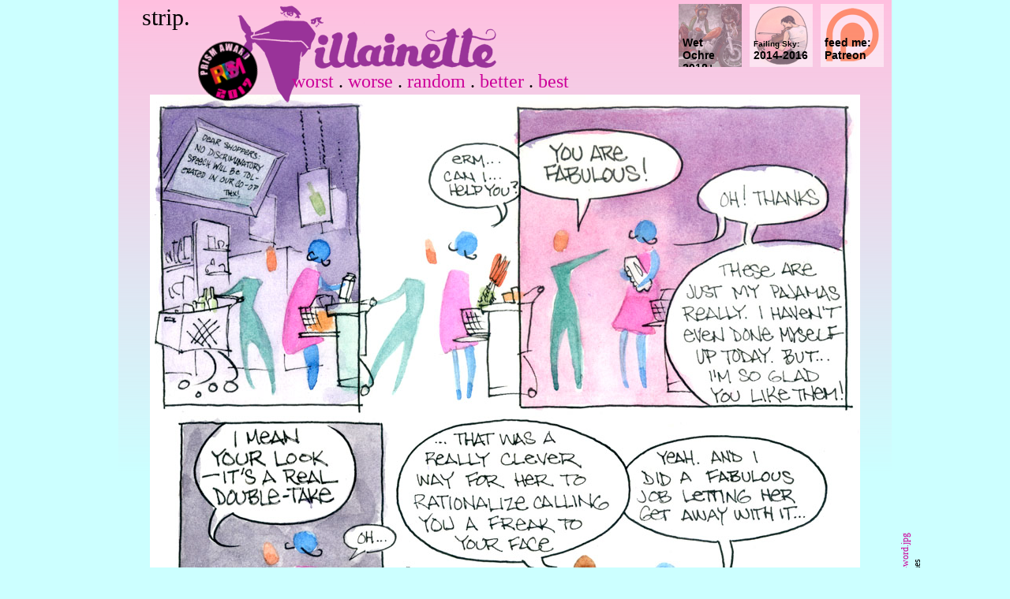

--- FILE ---
content_type: text/html; charset=utf-8
request_url: http://strip.villainette.com/20160822
body_size: 3713
content:

<!DOCTYPE html PUBLIC "-//W3C//DTD XHTML 1.0 Strict//EN" "http://www.w3.org/TR/xhtml1/DTD/xhtml1-strict.dtd">

<html xmlns="http://www.w3.org/1999/xhtml" xml:lang="en" lang="en">

<head>

<base href="http://strip.villainette.com">

<meta http-equiv="Content-Type" content="text/html; charset=UTF-8" />

<meta name="description" content="" />

<meta name="keywords" content="villainette, genderqueer, comic, strip">

<link rel="stylesheet" type="text/css" href="style.css" media="screen" />

<title>strip.Villainette #20160822</title>

<link rel="icon" href="graphics/favicon16.png" sizes="16x16" type="image/png">
<link rel="icon" href="graphics/favicon128.png" sizes="128x128" type="image/png">

<LINK REL="alternate" TITLE="strip.villainette RSS - new strips" HREF="rss.php" TYPE="application/rss+xml" />

<script src="jquery.js"></script>

<style type="text/css">
<!--

-->
</style></head>

<body>
    
<script>
  (function(i,s,o,g,r,a,m){i['GoogleAnalyticsObject']=r;i[r]=i[r]||function(){
  (i[r].q=i[r].q||[]).push(arguments)},i[r].l=1*new Date();a=s.createElement(o),
  m=s.getElementsByTagName(o)[0];a.async=1;a.src=g;m.parentNode.insertBefore(a,m)
  })(window,document,'script','//www.google-analytics.com/analytics.js','ga');

  ga('create', 'UA-37921031-3', 'auto');
  ga('send', 'pageview');

</script>
<div id="colorblock">
<div id="pink">
</div>
</div>


<div id="container">
	<div id="header">
	<div id="title1">
	strip.
	</div>
	<div id="title2">
	<img src="graphics/villainette.png">
	</div>
	
	<div id="navtop">
		<a href="20150803">worst</a> . <a href="20160815">worse</a> . <a href="random">random</a> . <a href="20160829">better</a> . <a href="20180329">best</a>	</div>
		<div id="prismbadge">
		<img src="graphics/prismawardbadge2017.png" height="80px" widght="80px">
	</div>
	<div id="others">
		
<div class="icon_field" onmouseover="opaque('icon_patreon')" ;="" onmouseout="translucent('icon_patreon')">
	<a href="http://failingsky.com/patreon" class="iconlink">
	<div id="icon_text" >
	<br>feed me:
	<br>Patreon
	</div>
	<div class="icon" id="icon_patreon">
	<img src="graphics/icon_patreon.png" height="80" width="80">
	</div>
	</a>
</div>

<!--
<div class="icon_field" onmouseover="opaque('icon_daxplains')" ;="" onmouseout="translucent('icon_daxplains')">
	<a href="http://failingsky.com/scoutsplains" class="iconlink">
	<div id="icon_text" >
	<br><font size="1">Scoutsplains</font>
	<br>tutorials
	</div>
	<div class="icon" id="icon_daxplains">
	<img src="graphics/icon_daxplains.png" height="80" width="80">
	</div>
	</a>
</div>
-->

<div class="icon_field" onmouseover="opaque('icon_fs')" ;="" onmouseout="translucent('icon_fs')">
	<a href="http://failingsky.com" class="iconlink">
	<div id="icon_text" >
	<br><font size="1">Failing Sky:</font>
	<br>2014-2016
	</div>
	<div class="icon" id="icon_fs">
	<img src="graphics/icon_fs.png" height="80" width="80">
	</div>
	</a>
</div>

<!--
<div class="icon_field" onmouseover="opaque('icon_strip')" ;="" onmouseout="translucent('icon_strip')">
	<a href="" class="iconlink">
	<div id="icon_text">
	<br>strip:
	<br>MONDAYS
	</div>
	<div class="icon" id="icon_strip">
	<img src="graphics/icon_strip.png" height="80" width="80">
	</div>
	</a>
</div>
-->

<div class="icon_field" onmouseover="opaque('icon_goblin')" ;="" onmouseout="translucent('icon_goblin')">
	<a href="http://wetochre.com" class="iconlink">
	<div id="icon_text" >
	<br>Wet Ochre
	<br>2018+
	</div>
	<div class="icon" id="icon_goblin">
	<img src="graphics/icon_goblin.png" height="80" width="80">
	</div>
	</a>
</div>	</div>
</div>
<!--	<A NAME="1"></A> -->
	<div id="content">
		<a href="20160829"><img id="strip" src="strips/the_other_f-word.jpg" alt="[in a grocery store]
SIGN READS: dear shoppers: no discriminatory speech will be tolerated in our co-op, thx!
VILLAINETTE: erm... can i help you?
GREEN: you are fabulous!
VILLAINETTE: oh! thanks; these are just my pajamas really. i haven't even done myself up today. but... i'm so glad you like them!
GREEN: i mean your look - it's a real double-take
VILLAINETTE: oh...
GREEN: [to herself] o/` i am angel! woo! o/`
CASHIER: ... that was a really clever way for her to rationalize calling you a freak to your face
VILLAINETTE: yeah. and i did a fabulous job letting her get away with it...
CASHIER: whatev. i'll double-charger her for her chardonnay in a sec." title="[in a grocery store]
SIGN READS: dear shoppers: no discriminatory speech will be tolerated in our co-op, thx!
VILLAINETTE: erm... can i help you?
GREEN: you are fabulous!
VILLAINETTE: oh! thanks; these are just my pajamas really. i haven't even done myself up today. but... i'm so glad you like them!
GREEN: i mean your look - it's a real double-take
VILLAINETTE: oh...
GREEN: [to herself] o/` i am angel! woo! o/`
CASHIER: ... that was a really clever way for her to rationalize calling you a freak to your face
VILLAINETTE: yeah. and i did a fabulous job letting her get away with it...
CASHIER: whatev. i'll double-charger her for her chardonnay in a sec." ></a>
		<div id="titletext">
			"The Other F-word"		</div>

		<div id="date">
			Monday, August 22, 2016		</div>

		<div id="footnotes">

			<div id="creativecommons">
			<!-- async load via JS -->
			</div> <!-- end #creativecommons -->

			<div id="permalink">

						<!-- permalink: <a href="http://strip.villainette.com/20160822">http://strip.villainette.com/20160822</a> -->
			hotlink image: <a href="http://strip.villainette.com/strips/the_other_f-word.jpg">/strips/the_other_f-word.jpg</a>

			<br>this page viewed <strong>
				962,050,795			</strong> times
			</div> <!-- end #permalink -->

		</div> <!-- end #footnotes -->
	
	<div id="navbottom">
		<a href="20150803">first</a> . <a href="20160815">prev</a> . <a href="random">random</a> . <a href="20160829">next</a> . <a href="20180329">last</a>	</div>


	<div id="spacer">
	</div>

	<div id="below">
	<a href="about">about</a> . <a href="http://twitter.com/villeinette">contact</a> . <a href="archive">archive</a>. <a href="rss.php">RSS feed</a> . <a href="http://failingsky.com/store">store</a> . <a href="http://villainette.com/bullhorn">email list</a>
<br><span id="belowbelow"><a href="http://failingsky.com">Failing Sky (graphic novel)</a> . <a href="http://villainette.com">Villainette (music)</a> . <a href="http://failingsky.com/scoutsplains">Scoutsplains (how-to videos)</a></span><p>[comments disabled]	</div>

	</div> <!-- end #content -->


	<div id="spacer" style="height:200px;">
	</div>

<div id="plea" style=" 
	width:420px;">
	
	<div id="pleaclose">
	<a href="#" onClick="closeVideo();">[close]</a>
	</div><!-- close -->
    
	Become a <a href="patreon" onclick="_gaq.push(['_trackEvent','Patreon - Outgoing','www.patreon.com/failingsky'])" target="_blank">Patreon</a> donor for just $1 so I can keep publishing comics &amp; you'll get to view early comic drafts among other rad stuff
    <p><img src="graphics/moneycomic.jpg" width="400" height="145">
    <!-- <p>alternatively it helps tremendously to get materials off my amazon wishlists:
        <br><a href="http://villainette.com/spellcastingcomponents">villainette.com/spellcastingcomponents</a>
        <br><a href="http://villainette.com/selfiefuel">villainette.com/selfiefuel</a>   
    <br> -->
    &lt;3 &lt;3

    
        <!-- <div id="plea_youtube"> -->
    
        <script type="text/javascript">
          // $(window).load(function() {
          //   var f = document.createElement('iframe');
          //   f.id="patreonvid";
          //   f.src="//www.youtube.com/embed/mMfAdlPnGx8?list=PLwW_3ic8bmjg86Jp8fCV2_0p2aLQ1QXoh";
          //   f.width=400;
          //   f.height=225;
          //   f.frameBorder=0;
          //   $('#plea_youtube').append(f);
          // });

        // "use strict";
        // $(function() {
        //     $(".youtube").each(function() {
        //         // Based on the YouTube ID, we can easily find the thumbnail image
        //         $(this).css('background-image', 'url(http://i.ytimg.com/vi/' + this.id + '/sddefault.jpg)');
            
        //         // Overlay the Play icon to make it look like a video player
        //         $(this).append($('<div/>', {'class': 'play'}));
            
        //         $(document).delegate('#'+this.id, 'click', function() {
        //             // Create an iFrame with autoplay set to true
        //             var iframe_url = "https://www.youtube.com/embed/" + this.id + "?autoplay=1&autohide=1";
        //             if ($(this).data('params')) iframe_url+='&'+$(this).data('params');
            
        //             // The height and width of the iFrame should be the same as parent
        //             var iframe = $('<iframe/>', {'frameborder': '0', 'src': iframe_url, 'width': $(this).width(), 'height': $(this).height() })
            
        //             // Replace the YouTube thumbnail with YouTube HTML5 Player
        //             $(this).replaceWith(iframe);
        //         });
        //     });
        //  });

        </script>

        
        <!-- </div> -->

        <script>
        function closeVideo() {
        	event.preventDefault();
            var video = $("#patreonvid").attr("src");
            $("#patreonvid").attr("src","");
            $("#patreonvid").attr("src",video);
            $('#plea').hide();

            return false;
        }
        </script>
    
	</div><!-- plea -->


</div> <!-- End #container -->



<script>

/* creative commons icon */

var ccimg = new Image();
var ccurl = "http://i.creativecommons.org/l/by-nc/4.0/88x31.png";
var cccontainer = document.getElementById("creativecommons");
var ccalt = "Creative Commons License"
var cctitle = "strip.Villainette by Scout is licensed under a Creative Commons Attribution-NonCommercial 4.0 International License"

cccontainer.appendChild(ccimg);
ccimg.src = ccurl;
ccimg.alt = ccalt;
ccimg.title = cctitle;

</script>

<script>

function opaque(op) {
	document.getElementById(op).style.opacity='0.7';
}

function translucent(op) {
	document.getElementById(op).style.opacity='0.5';
}

</script>

<script>

/* view-tracker cookie alert window */

window.onload=function() {
	var harass = <br />
<b>Warning</b>:  Undefined variable $harass in <b>/home/public/scripts.php</b> on line <b>35</b><br />
;
	if (harass) {
		setTimeout(function() {
			$(plea).fadeIn(500);
		}, 2000);
	};
};

</script>
</body>

</html>


--- FILE ---
content_type: text/css
request_url: http://strip.villainette.com/style.css
body_size: 1573
content:
/* font League Script (c) 2010 Haley Fiege, SIL OFL v1.1 */
/* font Cutive Mono (c) 2012 Vernon Adams, SIL OFL v1.1 */

@font-face {
	font-family: CutiveMono;
	src: url('fonts/CutiveMono-Regular.ttf');
}

body {
	color: #000;
}
body {
	background-color: #ccffff;
}
a:link {
	color: #cc0099;
	text-decoration: none;
}
a:visited {
	color: #990066;
	text-decoration: none;
}
a:hover {
	color: #ff66cc;
	text-decoration: none;
}
a:active {
	color: #990066;
	text-decoration: none;
}


	a.iconlink:link {
		color: #000;
	}

	a.iconlink:visited {
		color: #000;
	}

	a.iconlink:hover {
		color: #000;
	}

body {
	font-family:'CutiveMono';
	margin: 0;
	padding: 0;
}

#colorblock {
	width: 100%;
	position: fixed;
	z-index: 1;
}

	#pink{

		background: -webkit-linear-gradient(rgba(255,191,223,1),rgba(255,191,223,0)); /*Safari 5.1-6*/
		background: -o-linear-gradient(rgba(255,191,223,1),rgba(255,191,223,0)); /*Opera 11.1-12*/
		background: -moz-linear-gradient(rgba(255,191,223,1),rgba(255,191,223,0)); /*Fx 3.6-15*/
		background: linear-gradient(rgba(255,191,223,1), rgba(255,191,223,0)); /*Standard*/


		/* background-color: #FFBFDF; */
		height: 600px;
		width: 980px;
		margin: 0 auto;
		z-index: 1;

	}

#container {
	position: relative;
	width: 980px;
	margin: 0 auto;
	text-align: center;
	/* background-color: #FFBFDF; */
}



#header {
width: 980px;
height: 120px;
position: relative;
/* overflow: hidden; */
margin: 0 auto;
padding-left: 10px;
padding-right: 10px;
}

	#title1, #title2, #others, #prismbadge {
		position:absolute;
		font-size: 30px;
		z-index: 80;
	}
	#title1 {
		top: 5px;
		left: 30px;
	}

	#title2 {
		top: 5px;
		left: 115px;
		left: 150px;

	}
	#prismbadge {
		top: 50px;
		left: 100px;
		mix-blend-mode: multiply;
		transform: rotate(-21deg);

	}

	#others {
		position:relative;
		float:right;
		font-size: 11px;
		text-align: left;
		top: 0px;
		left: -15px;
		width: 550px;

	/*	background: -webkit-linear-gradient(left,rgba(204,255,255,0.5),rgba(204,255,255,0.2)); /*Safari 5.1-6*/
	/*	background: -o-linear-gradient(right,rgba(204,255,255,0.5),rgba(204,255,255,0.2)); /*Opera 11.1-12*/
	/*	background: -moz-linear-gradient(right,rgba(204,255,255,0.5),rgba(204,255,255,0.2)); /*Fx 3.6-15*/
	/*	background: linear-gradient(right,rgba(204,255,255,0.5), rgba(204,255,255,0.2)); /*Standard*/

	}

		.icon_field {
			float: right;
			width:80px;
			padding:5px;
		}

		#icon_text {
			position:absolute;
			z-index:66;
			padding:5px;
			width: 70px;
			height:50px;
			top:25px;
			text-align: left;
			font-family: arial, sans-serif;
			font-size: 14px;
			font-weight: bold;
			overflow: hidden;
			opacity:1.0;
		}

		.icon {
			margin: 0 auto;
			z-index:65;
			opacity:0.5;
		}

		#others_caption {
			position:relative;
			width: 100%;
			margin: 0 auto;
		}

#content {
	position: relative;
	z-index:50;
	margin: 0 auto;
/*	display: inline-block;
	display: block;
	margin: 0 auto;
	border: solid;
	border-width: 4px;
	border-color: #000; */
}

#strip {
	display: block;
	margin: 0 auto;
}

#date, #titletext {
	z-index: 75;
	text-align: left;
	font-size: 18px;
	position: relative;

	-webkit-transform: rotate(270deg);
	-webkit-transform-origin: left top 0;
	transform: rotate(270deg);
	transform-origin: left top 0;
	-ms-transform: rotate(270deg);
	-ms-transform-origin: left top 0;
}

#date {
	left: 940px;
	top: -20px;
}

#titletext {
	left: 960px;
	top: 0px;
/*	font-style: italic;
*/}

#footnotes {
	position:relative;
	width:900px;
	margin: 0 auto;
	text-align: left;
	top:-15px;
	left:950px;

	-webkit-transform: rotate(270deg);
	-webkit-transform-origin: left top 0;
	transform: rotate(270deg);
	transform-origin: left top 0;
	-ms-transform: rotate(270deg);
	-ms-transform-origin: left top 0;
}

	#permalink {
		font-size: 12px;
	}

	#creativecommons {
		float: left;
		padding-right:20px;
	}

#navtop {
	clear: both;
	display: inline-block;
	position: absolute;
	font-size: 24px;
	z-index: 85;
	top: 90px;
	left: 220px;
}

#navbottom {
	clear: both;
	width:900px;
	display: inline-block;
	margin: 0 auto;
	top: 0px;
	font-size: 16px;
	z-index: 85;
}

#spacer {
	width: 980px;
	height:20px;
}

#below {
	clear: both;
	display: inline-block;
	margin: 0 auto;
	font-size: 24px;
}

#printsale {
	position: relative;
	background: #FFF;
	padding:10px;
	border-radius:5px;
	/*height: 160px;*/
	width:400px;
	margin: 0 auto;
}

#belowbelow {
	font-size: 18px;
}

#archivetable {
	padding: 20px;
	text-align: left;
	font-size: 12px;
}

#aboutcontainer {
	width: 80%;
	margin: 0 auto;
	margin-top: 40px;
	background: rgba(255, 255, 255, 0.2);
	padding: 20px;
	height: 400px;
	text-align: left;
}

#plea {
	display:none;
	position:fixed;
	bottom:10px;
	left:10px;
	z-index:51;
	/*background-image:url('graphics/orangefield.jpg');*/
	background-color: #FFBFDF;
	padding:15px;
	border:solid;
	border-width:medium;
	border-color:#FFF;
	font-size:16px;
	text-align: left;
	color:#000;
}

	#pleaclose {
		float:right;
		font-size:14px;
		padding-left:10px;
		padding-bottom:10px;
	}
	
	#plea_youtube {
		margin: 0 auto;
		width:400px;
		height:225px;
		background-color:#000;
	}


--- FILE ---
content_type: text/plain
request_url: https://www.google-analytics.com/j/collect?v=1&_v=j102&a=1915370425&t=pageview&_s=1&dl=http%3A%2F%2Fstrip.villainette.com%2F20160822&ul=en-us%40posix&dt=strip.Villainette%20%2320160822&sr=1280x720&vp=1280x720&_u=IEBAAEABAAAAACAAI~&jid=1840366064&gjid=1715118834&cid=1119617493.1768892929&tid=UA-37921031-3&_gid=1838056519.1768892929&_r=1&_slc=1&z=688690530
body_size: -287
content:
2,cG-1TFV44PJFB